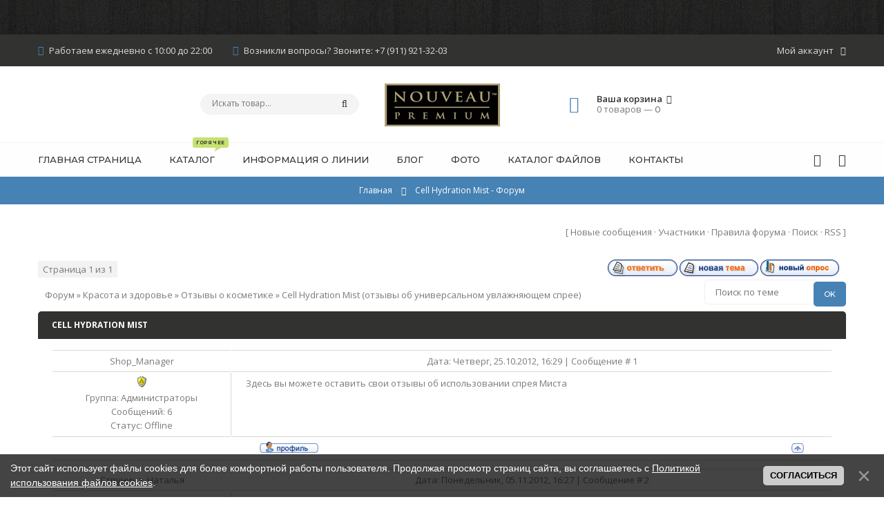

--- FILE ---
content_type: text/html; charset=UTF-8
request_url: https://nouveau-premium.ru/forum/2-15-1
body_size: 16429
content:
<!doctype html>
<html>
 <head>
 <meta charset="utf-8">
 <meta name="viewport" content="width=device-width, initial-scale=1, maximum-scale=1">

 <title>Cell Hydration Mist - Форум</title> 
 <link type="text/css" rel="stylesheet" href="/_st/my.css?time=1695467887" />
 <link rel="stylesheet" href="/css/loader.css">

 <link href="https://fonts.googleapis.com/css?family=Open+Sans:400,400i,600,600i,700,700i" rel="stylesheet">
 <link href="https://fonts.googleapis.com/css?family=Montserrat:500,600,700" rel="stylesheet">

 <link rel="stylesheet" href="/css/animate.css">
 <link rel="stylesheet" href="/css/font-awesome.min.css">
 <link rel="stylesheet" href="/css/pe-media-icons.css">
 <link rel="stylesheet" href="/css/owl.carousel.css">
 <link rel="stylesheet" href="/css/theme.css">

 <script>
 var _ucoz_uriId = 'frTread15',
 _ucoz_pageId = 'threadpage',
 _ucoz_moduleId = 'forum',
 _ucoz_date = '24.01.2026';
 </script> 
 
	<link rel="stylesheet" href="/.s/src/base.min.css?v=221108" />
	<link rel="stylesheet" href="/.s/src/layer1.min.css?v=221108" />

	<script src="/.s/src/jquery-3.6.0.min.js"></script>
	
	<script src="/.s/src/uwnd.min.js?v=221108"></script>
	<script src="//s745.ucoz.net/cgi/uutils.fcg?a=uSD&ca=2&ug=999&isp=1&r=0.884024515455575"></script>
	<link rel="stylesheet" href="/.s/src/ulightbox/ulightbox.min.css" />
	<link rel="stylesheet" href="/.s/src/social3.css" />
	<script src="/.s/src/ulightbox/ulightbox.min.js"></script>
	<script src="/.s/src/bottomInfo.min.js"></script>
	<script async defer src="https://www.google.com/recaptcha/api.js?onload=reCallback&render=explicit&hl=ru"></script>
	<script>
/* --- UCOZ-JS-DATA --- */
window.uCoz = {"ssid":"527126046310472762363","mod":"fr","language":"ru","bottomInfoData":[{"message":230038,"button":230039,"cookieKey":"cPolOk","class":"","id":"cookiePolicy"}],"module":"forum","country":"US","sign":{"230039":"Согласиться","7253":"Начать слайд-шоу","10075":"Обязательны для выбора","5255":"Помощник","210178":"Замечания","230038":"Этот сайт использует файлы cookies для более комфортной работы пользователя. Продолжая просмотр страниц сайта, вы соглашаетесь с <a href=/index/cookiepolicy target=_blank >Политикой использования файлов cookies</a>.","3125":"Закрыть","7287":"Перейти на страницу с фотографией.","3238":"Опции","5458":"Следующий","7252":"Предыдущий","7251":"Запрошенный контент не может быть загружен. Пожалуйста, попробуйте позже.","7254":"Изменить размер"},"uLightboxType":1,"site":{"host":"nouveau.at.ua","domain":"nouveau-premium.ru","id":"2nouveau"},"layerType":1};
/* --- UCOZ-JS-CODE --- */

	function Insert(qmid, user, text ) {
		user = user.replace(/\[/g, '\\[').replace(/\]/g, '\\]');
		if ( !!text ) {
			qmid = qmid.replace(/[^0-9]/g, "");
			paste("[quote="+user+";"+qmid+"]"+text+"[/quote]\n", 0);
		} else {
			_uWnd.alert('Выделите текст для цитирования', '', {w:230, h:80, tm:3000});
		}
	}

	function paste(text, flag ) {
		if ( document.selection && flag ) {
			document.addform.message.focus();
			document.addform.document.selection.createRange().text = text;
		} else {
			document.addform.message.value += text;
		}
	}

	function get_selection( ) {
		if ( window.getSelection ) {
			selection = window.getSelection().toString();
		} else if ( document.getSelection ) {
			selection = document.getSelection();
		} else {
			selection = document.selection.createRange().text;
		}
	}

	function pdel(id, n ) {
		if ( confirm('Вы подтверждаете удаление?') ) {
			(window.pDelBut = document.getElementById('dbo' + id))
				&& (pDelBut.width = pDelBut.height = 13) && (pDelBut.src = '/.s/img/ma/m/i2.gif');
			_uPostForm('', {url:'/forum/2-15-' + id + '-8-0-527126046310472762363', 't_pid': n});
		}
	}
 function uSocialLogin(t) {
			var params = {"google":{"width":700,"height":600},"yandex":{"height":515,"width":870},"ok":{"height":390,"width":710},"vkontakte":{"width":790,"height":400}};
			var ref = escape(location.protocol + '//' + ('nouveau-premium.ru' || location.hostname) + location.pathname + ((location.hash ? ( location.search ? location.search + '&' : '?' ) + 'rnd=' + Date.now() + location.hash : ( location.search || '' ))));
			window.open('/'+t+'?ref='+ref,'conwin','width='+params[t].width+',height='+params[t].height+',status=1,resizable=1,left='+parseInt((screen.availWidth/2)-(params[t].width/2))+',top='+parseInt((screen.availHeight/2)-(params[t].height/2)-20)+'screenX='+parseInt((screen.availWidth/2)-(params[t].width/2))+',screenY='+parseInt((screen.availHeight/2)-(params[t].height/2)-20));
			return false;
		}
		function TelegramAuth(user){
			user['a'] = 9; user['m'] = 'telegram';
			_uPostForm('', {type: 'POST', url: '/index/sub', data: user});
		}
function loginPopupForm(params = {}) { new _uWnd('LF', ' ', -250, -100, { closeonesc:1, resize:1 }, { url:'/index/40' + (params.urlParams ? '?'+params.urlParams : '') }) }
function reCallback() {
		$('.g-recaptcha').each(function(index, element) {
			element.setAttribute('rcid', index);
			
		if ($(element).is(':empty') && grecaptcha.render) {
			grecaptcha.render(element, {
				sitekey:element.getAttribute('data-sitekey'),
				theme:element.getAttribute('data-theme'),
				size:element.getAttribute('data-size')
			});
		}
	
		});
	}
	function reReset(reset) {
		reset && grecaptcha.reset(reset.previousElementSibling.getAttribute('rcid'));
		if (!reset) for (rel in ___grecaptcha_cfg.clients) grecaptcha.reset(rel);
	}
/* --- UCOZ-JS-END --- */
</script>

	<style>.UhideBlock{display:none; }</style>
	<script type="text/javascript">new Image().src = "//counter.yadro.ru/hit;noadsru?r"+escape(document.referrer)+(screen&&";s"+screen.width+"*"+screen.height+"*"+(screen.colorDepth||screen.pixelDepth))+";u"+escape(document.URL)+";"+Date.now();</script>
</head>
 <body id="body"> 
 <div id="loader"><div class="cssload-container"><ul class="cssload-flex-container"><li><span class="cssload-loading"></span></li></div></div></div>
 <div id="wrapper">


 <!--U1AHEADER1Z--> <!-- верхняя полоса -->
 <div id="top-line">
 <div class="cnt clr">
 <div class="top-right">
 <div class="top-account">
 Мой аккаунт <i class="fa fa-angle-down"></i>
 <ul>
 
 <li><a href="javascript:;" rel="nofollow" onclick="loginPopupForm(); return false;"><i class="fa fa-user-o"></i> Вход</a></li>
 <li><a href="/register"><i class="fa fa-user-plus"></i> Регистрация</a></li>
  
 <li><a href="/shop/wishlist"><i class="fa fa-heart-o"></i> Список желаний</a></li>
 <li><a href="/shop/compare"><i class="fa fa-files-o"></i> Список сравнения</a></li>
 <li><a href="/shop/checkout"><i class="fa fa-shopping-basket"></i> Корзина</a></li>
 </ul>
 </div>
 
 </div>
 <div class="top-left">
 <span><i class="fa fa-clock-o"></i> Работаем ежедневно с 10:00 до 22:00</span>
 <span><i class="fa fa-headphones"></i> Возникли вопросы? Звоните: +7 (911) 921-32-03</span>
 </div>
 </div>
 </div>


 <!-- шапка -->
 <header id="header">
 <div class="cnt">
 <div class="header-content">

 <!-- логотип -->
 <a href="/" class="logo"> <img src="/images/nc.gif" alt="Nouveau Premium"> </a>

 <!-- поисковая форма -->
 <form id="search-form" onsubmit="this.sfSbm.disabled=true" method="post" action="/shop/search">
 <input type="text" class="search-keyword" name="query" placeholder="Искать товар...">
 <input type="submit" class="search-submit" value="&#xf002;" name="sfSbm" title="Искать">
 </form>

 <!-- корзина -->
 <div id="shop-basket"><div class="basket-informer">
    <i class="basket-icon fa fa-shopping-basket"></i>
    <div class="bascket-info">
	<b>Ваша корзина <i class="fa fa-angle-down"></i></b><br>
	0 товаров — <span class="basket-price">0</span>
    </div>
</div>
<div class="basket-body">
    <ul>
	
    </ul>
    <div class="basket-total"><span>Итого:</span> <b>0</b></div>
    <a href="/shop/checkout" class="button medium color basket-g-checkout"><i class="fa fa-check"></i>Оформить</a>
    <a href="javascript://" rel="nofollow" onclick="return clearBasket();" class="button medium light basket-g-clear"><i class="fa fa-trash-o"></i>Очистить</a>
</div>

<style>
    #shop-basket ul { margin:0; padding:0; text-align:left; list-style:none }
    #shop-basket li { margin:0 0 5px 0; padding-left:35px }
    #shop-basket .sb-name { margin-right:18px; }
    #shop-basket .sb-cost { margin-right:18px; color: gray; }
    #shop-basket .sb-func { float:right; cursor:pointer; width:16px; height:16px; margin:0;}
    #shop-basket a.remove { background:url('/.s/img/sh/del.png') no-repeat 3px 0; }
    #shop-basket a.remove:hover { background:url('/.s/img/sh/del.png') no-repeat 3px -16px; }
    #shop-basket .empty { text-align:center; }
    #shop-basket .total {font-weight: bold;}
    #shop-basket .total, #shop-basket .disc { text-align:right; }
    #shop-basket .disc-info { font-style: italic; }
</style>

<script><!--
    var lock_buttons = 0;
    
    function clearBasket(){
	if(lock_buttons) return false; else lock_buttons = 1;
	var el = $('#shop-basket');
	if(el.length){ var g=document.createElement("div"); $(g).addClass('myWinGrid').attr("id",'shop-basket-fade').css({"left":"0","top":"0","position":"absolute","border":"#CCCCCC 1px solid","width":$(el).width()+'px',"height":$(el).height()+'px',"z-index":5}).hide().on('mousedown', function(e){e.stopPropagation();e.preventDefault();_uWnd.globalmousedown();}).html('<div class="myWinLoad" style="margin:5px;"></div>'); $(el).append(g); $(g).show(); }
	_uPostForm('',{type:'POST',url:'/shop/basket',data:{'mode':'clear'}});
	ga_event('basket_clear');
	return false;
    }
    
    function removeBasket(id){
	if(lock_buttons) return false; else lock_buttons = 1;
	$('#basket-item-'+id+' .sb-func').removeClass('remove').addClass('myWinLoadS').attr('title','');
	_uPostForm('',{type:'POST',url:'/shop/basket',data:{'mode':'del', 'id':id}});
	return false;
    }
    
    function add2Basket(id, pref){
	if(lock_buttons) return false; else lock_buttons = 1;
	var opt = [], err_msg = '', err_msgs = [], radio_options = {}, el_id = {};
	$('#b'+pref+'-'+id+'-basket').attr('disabled','disabled');
	$('#'+pref+'-'+id+'-basket').removeClass('done').removeClass('err').removeClass('add').addClass('wait').attr('title','');
	$('#'+pref+'-'+id+'-options-selectors').find('select, input').each(function(){
	    switch (this.type) {
		case 'radio':
		    el_id = this.id.split('-');
		    ((typeof (radio_options[el_id[3]]) == 'undefined') && (radio_options[el_id[3]] = { 'val': - 1, 'id': this.id }));
		    (this.checked && (radio_options[el_id[3]]['val'] = this.value));
		    break;
			case 'checkbox':
		    if (this.checked && (this.value !== '')) {
			if(this.value !== ''){
			    opt.push(this.id.split('-')[3]+'-'+this.value);
			} else {
			    err_msgs.push({'id':this.id.split('-')[3], 'msg':'<li>'+$(this).parent().parent().find('span.opt').html().replace(':', '')+'</li>'});
			}
		    }
		    break;
			default:
		    if (this.value !== '') {
			opt.push(this.id.split('-')[3]+'-'+this.value);
		    } else {
			err_msgs.push({'id':this.id.split('-')[3], 'msg':'<li>'+$(this).parent().parent().find('span.opt').html().replace(':', '')+'</li>'});
		    }
	    }
	});
	for(i in radio_options){
	    if(radio_options[i]['val'] != -1){
		opt.push(radio_options[i]['id'].split('-')[3]+'-'+radio_options[i]['val']);
	    }else{
		err_msgs.push({'id':radio_options[i]['id'].split('-')[3], 'msg':'<li>'+$('#'+radio_options[i]['id']).parent().parent().parent().find('span.opt').html().replace(':', '')+'</li>'});
	    }
	}
	
	err_msgs.sort(function(a, b){ return ((a['id'] > b['id']) ? 1 : -1); });
	for (var i=0; i<err_msgs.length; i++) { err_msg += err_msgs[i]['msg']; }
	
	if(err_msg == ''){
	    _uPostForm('',{type:'POST',url:'/shop/basket',data:{'mode':'add', 'id':id, 'pref':pref, 'opt':opt.join(':'), 'cnt':$('#q'+pref+'-'+id+'-basket').val()}});
	    ga_event('basket_add');
	}else{
	    lock_buttons = 0;
	    shop_alert('<div class="MyWinError">Опции<ul>'+err_msg+'</ul>обязательны для выбора</div>','Замечания','warning',350,100,{tm:8000,align:'left',icon:'/.s/img/icon/warning.png', 'onclose': function(){ $('#b'+pref+'-'+id+'-basket').removeAttr('disabled'); $('#'+pref+'-'+id+'-basket').removeClass('wait').addClass('add'); }});
	}
	return false;
    }
    
    function buyNow(id, pref){
	if(lock_buttons) return false; else lock_buttons = 1;
	var opt = [], err_msg = '', err_msgs = [], radio_options = {}, el_id = {};
	$('#b'+pref+'-'+id+'-buynow').attr('disabled', 'disabled');
	$('#'+pref+'-'+id+'-buynow').removeClass('done').removeClass('err').removeClass('now').addClass('wait').attr('title','');
	$('#'+pref+'-'+id+'-options-selectors').find('select, input').each(function(){
	    switch (this.type) {
		case 'radio':
		    el_id = this.id.split('-');
		    ((typeof (radio_options[el_id[3]]) == 'undefined') && (radio_options[el_id[3]] = { 'val': - 1, 'id': this.id }));
		    (this.checked && (radio_options[el_id[3]]['val'] = this.value));
		    break;
			case 'checkbox':
		    if (this.checked && (this.value !== '')) {
			if(this.value !== ''){
			    opt.push(this.id.split('-')[3]+'-'+this.value);
			} else {
			    err_msgs.push({'id':this.id.split('-')[3], 'msg':'<li>'+$(this).parent().parent().find('span.opt').html().replace(':', '')+'</li>'});
			}
		    }
		    break;
			default:
		    if (this.value !== '') {
			opt.push(this.id.split('-')[3]+'-'+this.value);
		    } else {
			err_msgs.push({'id':this.id.split('-')[3], 'msg':'<li>'+$(this).parent().parent().find('span.opt').html().replace(':', '')+'</li>'});
		    }
	    }
	});
	for(i in radio_options){
	    if(radio_options[i]['val'] != -1){
		opt.push(radio_options[i]['id'].split('-')[3]+'-'+radio_options[i]['val']);
	    }else{
		err_msgs.push({'id':radio_options[i]['id'].split('-')[3], 'msg':'<li>'+$('#'+radio_options[i]['id']).parent().parent().parent().find('span.opt').html().replace(':', '')+'</li>'});
	    }
	}
	
	err_msgs.sort(function(a, b){ return ((a['id'] > b['id']) ? 1 : -1); });
	for (var i=0; i<err_msgs.length; i++) { err_msg += err_msgs[i]['msg']; }
	
	if(err_msg == ''){
	    _uPostForm('',{type:'POST',url:'/shop/basket',data:{'mode':'add', 'id':id, 'pref':pref, 'opt':opt.join(':'), 'cnt':$('#q'+pref+'-'+id+'-basket').val(), 'now':1}});
	    ga_event('basket_buynow');
	}else{
	    lock_buttons = 0;
	    shop_alert('<div class="MyWinError">Опции<ul>'+err_msg+'</ul>обязательны для выбора</div>','Замечания','warning',350,100,{tm:8000,align:'left',icon:'/.s/img/icon/warning.png', 'onclose': function(){ $('#b'+pref+'-'+id+'-buynow').removeAttr('disabled'); $('#'+pref+'-'+id+'-buynow').removeClass('wait').addClass('add'); }});
	}
	return false;
    }
    //-->
</script></div>
 </div>
 </div>
 </header>

 <!-- меню сайта -->
 <div id="menu-section">
 <div class="cnt clr">
 <a class="menu-icon" href="javascript:void(0)"><i class="fa fa-bars"></i> Меню</a>
 <nav id="menu">
 <!-- <sblock_nmenu> -->
<!-- <bc> --><div id="uNMenuDiv1" class="uMenuV"><ul class="uMenuRoot">
<li><a  href="/" ><span>Главная страница</span></a></li>
<li><a class="menu-hint2 " href="/shop/noveau" ><span>Каталог</span></a></li>
<li><a  href="/index/infline/0-2" ><span>Информация о линии</span></a></li>
<li><a  href="/blog" ><span>Блог</span></a></li>
<li><a  href="/photo" ><span>Фото</span></a></li>
<li><a  href="/load/" ><span>Каталог файлов</span></a></li>
<li><a  href="/index/kontakty/0-3" ><span>Контакты</span></a></li></ul></div><!-- </bc> -->
<!-- </sblock_nmenu> -->
 </nav>
 <ul class="menu-shop-lists">
 <li><a href="/shop/wishlist" title="Список желаний"><i class="fa fa-heart-o"></i></a></li>
 <li><a href="/shop/compare" title="Список сравнения"><i class="fa fa-clone"></i></a></li>
 </ul>
 </div>
 </div>
 <!--/U1AHEADER1Z-->


 <!-- путь -->
 <div class="path">
 <a href="/">Главная</a>
 <i class="fa fa-angle-right"></i>
 Cell Hydration Mist - Форум
 </div>

 <section id="middle" class="cnt">

 <!-- основаня часть страницы -->
 <div class="clr">

 <div class="forumContent"><table border="0" cellpadding="0" height="30" cellspacing="0" width="100%">
<tr>
<td align="right">[
<a class="fNavLink" href="/forum/0-0-1-34" rel="nofollow"><!--<s5209>-->Новые сообщения<!--</s>--></a> &middot; 
<a class="fNavLink" href="/forum/0-0-1-35" rel="nofollow"><!--<s5216>-->Участники<!--</s>--></a> &middot; 
<a class="fNavLink" href="/forum/0-0-0-36" rel="nofollow"><!--<s5166>-->Правила форума<!--</s>--></a> &middot; 
<a class="fNavLink" href="/forum/0-0-0-6" rel="nofollow"><!--<s3163>-->Поиск<!--</s>--></a> &middot; 
<a class="fNavLink" href="/forum/2-0-0-37" rel="nofollow">RSS</a> ]</td>
</tr>
</table>

		

		<table class="ThrTopButtonsTbl" border="0" width="100%" cellspacing="0" cellpadding="0">
			<tr class="ThrTopButtonsRow1">
				<td width="50%" class="ThrTopButtonsCl11">
	<ul class="switches switchesTbl forum-pages">
		<li class="pagesInfo">Страница <span class="curPage">1</span> из <span class="numPages">1</span></li>
		 <li class="switchActive">1</li> 
	</ul></td>
				<td align="right" class="frmBtns ThrTopButtonsCl12"><div id="frmButns83"><a href="javascript:;" rel="nofollow" onclick="_uWnd.alert('Необходима авторизация для данного действия. Войдите или зарегистрируйтесь.','',{w:230,h:80,tm:3000});return false;"><img alt="" style="margin:0;padding:0;border:0;" title="Ответить" src="/.s/img/fr/bt/39/t_reply.gif" /></a> <a href="javascript:;" rel="nofollow" onclick="_uWnd.alert('Необходима авторизация для данного действия. Войдите или зарегистрируйтесь.','',{w:230,h:80,tm:3000});return false;"><img alt="" style="margin:0;padding:0;border:0;" title="Новая тема" src="/.s/img/fr/bt/39/t_new.gif" /></a> <a href="javascript:;" rel="nofollow" onclick="_uWnd.alert('Необходима авторизация для данного действия. Войдите или зарегистрируйтесь.','',{w:230,h:80,tm:3000});return false;"><img alt="" style="margin:0;padding:0;border:0;" title="Новый опрос" src="/.s/img/fr/bt/39/t_poll.gif" /></a></div></td></tr>
			
		</table>
		
	<table class="ThrForumBarTbl" border="0" width="100%" cellspacing="0" cellpadding="0">
		<tr class="ThrForumBarRow1">
			<td class="forumNamesBar ThrForumBarCl11 breadcrumbs" style="padding-top:3px;padding-bottom:5px;">
				<a class="forumBar breadcrumb-item" href="/forum/">Форум</a>  <span class="breadcrumb-sep">&raquo;</span> <a class="forumBar breadcrumb-item" href="/forum/1">Красота и здоровье</a> <span class="breadcrumb-sep">&raquo;</span> <a class="forumBar breadcrumb-item" href="/forum/2">Отзывы о косметике</a> <span class="breadcrumb-sep">&raquo;</span> <a class="forumBarA" href="/forum/2-15-1">Cell Hydration Mist</a> <span class="thDescr">(отзывы об универсальном увлажняющем спрее)</span></td><td class="ThrForumBarCl12" >
	
	<script>
	function check_search(form ) {
		if ( form.s.value.length < 3 ) {
			_uWnd.alert('Вы ввели слишком короткий поисковой запрос.', '', { w:230, h:80, tm:3000 })
			return false
		}
		return true
	}
	</script>
	<form id="thread_search_form" onsubmit="return check_search(this)" action="/forum/2-15" method="GET">
		<input class="fastNav" type="submit" value="Ok" id="thread_search_button"><input type="text" name="s" value="" placeholder="Поиск по теме" id="thread_search_field"/>
	</form>
			</td></tr>
	</table>
		
		<div class="gDivLeft">
	<div class="gDivRight">
		<table class="gTable threadpage-posts-table" border="0" width="100%" cellspacing="1" cellpadding="0">
		<tr>
			<td class="gTableTop">
				<div style="float:right" class="gTopCornerRight"></div>
				<span class="forum-title">Cell Hydration Mist</span>
				</td></tr><tr><td class="postSeparator"></td></tr><tr id="post38"><td class="postFirst">
				<table border="0" width="100%" cellspacing="1" cellpadding="2" class="postTable">
					<tr><td width="23%" class="postTdTop" align="center"><a class="postUser" href="javascript:;" rel="nofollow" onClick="emoticon('[b]Shop_Manager[/b],');return false;">Shop_Manager</a></td><td class="postTdTop">Дата: Четверг, 25.10.2012, 16:29 | Сообщение # <a rel="nofollow" name="38" class="postNumberLink" href="javascript:;" onclick="prompt('Прямая ссылка к сообщению', 'https://nouveau-premium.ru/forum/2-15-38-16-1351168167'); return false;">1</a></td></tr>
					<tr><td class="postTdInfo" valign="top">
					<div class="postRankName"></div>

					<div class="postRankIco"><img alt="" style="margin:0;padding:0;border:0;" name="groupIcon" src="http://s32.ucoz.net/img/fr/admin.gif" title="Администраторы" /></div>
					<div class="postUserGroup">Группа: Администраторы</div>
					
					<div class="numposts">Сообщений: <span class="unp">6</span></div>
					
					
					
					<div class="statusBlock">Статус: <span class="statusOffline">Offline</span></div>
					 
					</td><td class="posttdMessage" valign="top" style="word-wrap: break-word;"><span class="ucoz-forum-post" id="ucoz-forum-post-38" edit-url="">Здесь вы можете оставить свои отзывы об использовании спрея Миста</span>
					
					
					</td></tr>
					<tr><td class="postBottom" align="center">&nbsp;</td><td class="postBottom">
					<table border="0" width="100%" cellspacing="0" cellpadding="0">
					<tr><td><a href="/index/8-2"><img alt="" style="margin:0;padding:0;border:0;" src="/.s/img/fr/bt/39/p_profile.gif" title="Профиль пользователя" /></a>    </td><td style="text-align:end;padding-inline-end:15px;"></td><td width="2%" nowrap style="text-align:end;"><a class="goOnTop" href="javascript:scroll(0,0);"><img alt="" style="margin:0;padding:0;border:0;" src="/.s/img/fr/bt/39/p_up.gif" title="Вверх" /></a></td></tr>
					</table></td></tr>
				</table></td></tr><tr id="post43"><td class="postRest2">
				<table border="0" width="100%" cellspacing="1" cellpadding="2" class="postTable">
					<tr><td width="23%" class="postTdTop" align="center"><a class="postUser" href="javascript:;" rel="nofollow" onClick="emoticon('[b]Струнина_Наталья[/b],');return false;">Струнина_Наталья</a></td><td class="postTdTop">Дата: Понедельник, 05.11.2012, 16:27 | Сообщение # <a rel="nofollow" name="43" class="postNumberLink" href="javascript:;" onclick="prompt('Прямая ссылка к сообщению', 'https://nouveau-premium.ru/forum/2-15-43-16-1352118454'); return false;">2</a></td></tr>
					<tr><td class="postTdInfo" valign="top">
					<div class="postRankName"></div>

					<div class="postRankIco"></div>
					<div class="postUserGroup">Группа: Проверенные</div>
					
					<div class="numposts">Сообщений: <span class="unp">3</span></div>
					
					
					
					<div class="statusBlock">Статус: <span class="statusOffline">Offline</span></div>
					 
					</td><td class="posttdMessage" valign="top" style="word-wrap: break-word;"><span class="ucoz-forum-post" id="ucoz-forum-post-43" edit-url="">Совершенно потрясающий препарат! очень хорошо увлажняет кожу и создаёт ощущение лёгкости и хорошего настроения, а как великолепный "побочный" эффект - в моей семье Мист используется как средство скорой помощи при порезах, когда ребёнок содрал кожу, после солнечных ожогов, после порезов после бритья и тому подобное....Как используем? Брызгаем на пораненную поверхность 1 - 2 раза и через полчаса покраснение уменьшается на глазах - ЭТО ЧТО-ТО!!! Заживает всё как на собаке! Никаких "скорых помощей" из аптеки не надо - даже мой 9-летний сын пользуется этим средством при любых проблемах без моей помощи)))</span>
					
					
					</td></tr>
					<tr><td class="postBottom" align="center">&nbsp;</td><td class="postBottom">
					<table border="0" width="100%" cellspacing="0" cellpadding="0">
					<tr><td><a href="/index/8-203"><img alt="" style="margin:0;padding:0;border:0;" src="/.s/img/fr/bt/39/p_profile.gif" title="Профиль пользователя" /></a>    </td><td style="text-align:end;padding-inline-end:15px;"></td><td width="2%" nowrap style="text-align:end;"><a class="goOnTop" href="javascript:scroll(0,0);"><img alt="" style="margin:0;padding:0;border:0;" src="/.s/img/fr/bt/39/p_up.gif" title="Вверх" /></a></td></tr>
					</table></td></tr>
				</table></td></tr><tr id="post59"><td class="postRest1">
				<table border="0" width="100%" cellspacing="1" cellpadding="2" class="postTable">
					<tr><td width="23%" class="postTdTop" align="center"><a class="postUser" href="javascript:;" rel="nofollow" onClick="emoticon('[b]Алла_Шестакова[/b],');return false;">Алла_Шестакова</a></td><td class="postTdTop">Дата: Вторник, 04.12.2012, 15:05 | Сообщение # <a rel="nofollow" name="59" class="postNumberLink" href="javascript:;" onclick="prompt('Прямая ссылка к сообщению', 'https://nouveau-premium.ru/forum/2-15-59-16-1354619130'); return false;">3</a></td></tr>
					<tr><td class="postTdInfo" valign="top">
					<img alt="" title="Алла_Шестакова" class="userAvatar" border="0" src="/avatar/09/268231.jpg"><div class="postRankName"></div>

					<div class="postRankIco"></div>
					<div class="postUserGroup">Группа: Проверенные</div>
					
					<div class="numposts">Сообщений: <span class="unp">4</span></div>
					
					
					
					<div class="statusBlock">Статус: <span class="statusOffline">Offline</span></div>
					 
					</td><td class="posttdMessage" valign="top" style="word-wrap: break-word;"><span class="ucoz-forum-post" id="ucoz-forum-post-59" edit-url="">Cell Hydration Mist действительно универсален. <br /> В жаркую погоду использую как термальную воду. Он увлажняет, освежает и охлаждает кожу лица и тела. Аромат иланг-иланга и лаванды позволяет отвлечься от городской суеты. <br /> Наношу на ватный диск и протираю лицо – хорошо тонизирует уставшую кожу. <br /> А ещё спрей заметно улучшает состояние организма во время простудных заболеваний. Распыляю на лицо и вдыхаю аромат. Воспалённые глаза меньше слезятся, и нос уже «не горит». <br /> При работе за компьютером – помогает снять усталость глаз. Устраняет ощущения сухости и жжения. <br /> Перед нанесением крема, для более лёгкого его распределения и усиления косметического эффекта, распыляю на кожу. +Уменьшается расход крема.</span>
					
					
					</td></tr>
					<tr><td class="postBottom" align="center">&nbsp;</td><td class="postBottom">
					<table border="0" width="100%" cellspacing="0" cellpadding="0">
					<tr><td><a href="/index/8-228"><img alt="" style="margin:0;padding:0;border:0;" src="/.s/img/fr/bt/39/p_profile.gif" title="Профиль пользователя" /></a>    </td><td style="text-align:end;padding-inline-end:15px;"></td><td width="2%" nowrap style="text-align:end;"><a class="goOnTop" href="javascript:scroll(0,0);"><img alt="" style="margin:0;padding:0;border:0;" src="/.s/img/fr/bt/39/p_up.gif" title="Вверх" /></a></td></tr>
					</table></td></tr>
				</table></td></tr><tr id="post65"><td class="postRest2">
				<table border="0" width="100%" cellspacing="1" cellpadding="2" class="postTable">
					<tr><td width="23%" class="postTdTop" align="center"><a class="postUser" href="javascript:;" rel="nofollow" onClick="emoticon('[b]Елена_Кожемякина[/b],');return false;">Елена_Кожемякина</a></td><td class="postTdTop">Дата: Суббота, 08.12.2012, 16:54 | Сообщение # <a rel="nofollow" name="65" class="postNumberLink" href="javascript:;" onclick="prompt('Прямая ссылка к сообщению', 'https://nouveau-premium.ru/forum/2-15-65-16-1354971268'); return false;">4</a></td></tr>
					<tr><td class="postTdInfo" valign="top">
					<div class="postRankName"></div>

					<div class="postRankIco"></div>
					<div class="postUserGroup">Группа: Проверенные</div>
					
					<div class="numposts">Сообщений: <span class="unp">1</span></div>
					
					
					
					<div class="statusBlock">Статус: <span class="statusOffline">Offline</span></div>
					 
					</td><td class="posttdMessage" valign="top" style="word-wrap: break-word;"><span class="ucoz-forum-post" id="ucoz-forum-post-65" edit-url="">Пользуюсь мистом уже 3 года, поэтому имею уже некоторый опыт...Кроме множества рекомендованных способов применяю его при дурном настроении, распыляя перед лицом и на волосы и получаю эффект ароматерапии...Аромат ОЧЕНЬ нравится, а для меня как для астматика очень важно какие запахи и ароматы меня окружают. И за три года у меня не было НИ РАЗУ неприятных последствий не только от применения Миста, но и от применения ВСЕЙ косметики этой уникальной для меня косметики! Ношу Мист всегда в сумочке и использую в течение дня, распыляя прямо на макияж. Сразу получаю ощущение свежести и хорошего настроения! Побрызгал - и сразу ожил как цветочек! Того и вам желаю!!!</span>
					
					
					</td></tr>
					<tr><td class="postBottom" align="center">&nbsp;</td><td class="postBottom">
					<table border="0" width="100%" cellspacing="0" cellpadding="0">
					<tr><td><a href="/index/8-257"><img alt="" style="margin:0;padding:0;border:0;" src="/.s/img/fr/bt/39/p_profile.gif" title="Профиль пользователя" /></a>    </td><td style="text-align:end;padding-inline-end:15px;"></td><td width="2%" nowrap style="text-align:end;"><a class="goOnTop" href="javascript:scroll(0,0);"><img alt="" style="margin:0;padding:0;border:0;" src="/.s/img/fr/bt/39/p_up.gif" title="Вверх" /></a></td></tr>
					</table></td></tr>
				</table></td></tr><tr id="post66"><td class="postRest1">
				<table border="0" width="100%" cellspacing="1" cellpadding="2" class="postTable">
					<tr><td width="23%" class="postTdTop" align="center"><a class="postUser" href="javascript:;" rel="nofollow" onClick="emoticon('[b]Лариса_Петровна[/b],');return false;">Лариса_Петровна</a></td><td class="postTdTop">Дата: Суббота, 08.12.2012, 19:04 | Сообщение # <a rel="nofollow" name="66" class="postNumberLink" href="javascript:;" onclick="prompt('Прямая ссылка к сообщению', 'https://nouveau-premium.ru/forum/2-15-66-16-1354979046'); return false;">5</a></td></tr>
					<tr><td class="postTdInfo" valign="top">
					<div class="postRankName"></div>

					<div class="postRankIco"></div>
					<div class="postUserGroup">Группа: Проверенные</div>
					
					<div class="numposts">Сообщений: <span class="unp">5</span></div>
					
					
					
					<div class="statusBlock">Статус: <span class="statusOffline">Offline</span></div>
					 
					</td><td class="posttdMessage" valign="top" style="word-wrap: break-word;"><span class="ucoz-forum-post" id="ucoz-forum-post-66" edit-url="">А ВОЛОСЫ РАСТУТ! <br /> С юности у меня была проблема с расчёсыванием волос. Волосы длинные и мягкие, очень путаются при расчёсывании. На этот процесс уходило больше времени, чем на мытьё. <br /> Бывало, пока расчешешь косы – в руках остаётся целый пучок «выдранных» волос… <br /> Но они всё равно росли всю жизнь. Только сейчас я нашла способ их не мучить. <br /> После мытья я сбрызгиваю волосы тоником NOUVEAU PREMIUM- Cell Hydration Mist, (№ 7016) - и они сами как-то распутываются чудесным образом. Расчёсываются быстро и безболезненно, мало выпавших. <br /> И, по-моему, они быстрее стали расти. <br /> ЗДОРОВЬЯ, Друзья! КРАСОТЫ! ЛЮБВИ! МНОГОЛЕТИЯ! <br /> Семейный врач 1 Академии Здоровья – Лариса Петровна Владимирова</span>
					
					
					</td></tr>
					<tr><td class="postBottom" align="center">&nbsp;</td><td class="postBottom">
					<table border="0" width="100%" cellspacing="0" cellpadding="0">
					<tr><td><a href="/index/8-195"><img alt="" style="margin:0;padding:0;border:0;" src="/.s/img/fr/bt/39/p_profile.gif" title="Профиль пользователя" /></a>   <img alt="" style="cursor:pointer;margin:0;padding:0;border:0;" src="/.s/img/fr/bt/39/p_www.gif" title="Домашняя страница" onclick="window.open('http://пр.Испытателей,15-1-25')" /> </td><td style="text-align:end;padding-inline-end:15px;"></td><td width="2%" nowrap style="text-align:end;"><a class="goOnTop" href="javascript:scroll(0,0);"><img alt="" style="margin:0;padding:0;border:0;" src="/.s/img/fr/bt/39/p_up.gif" title="Вверх" /></a></td></tr>
					</table></td></tr>
				</table></td></tr><tr id="post76"><td class="postRest2">
				<table border="0" width="100%" cellspacing="1" cellpadding="2" class="postTable">
					<tr><td width="23%" class="postTdTop" align="center"><a class="postUser" href="javascript:;" rel="nofollow" onClick="emoticon('[b]Журавлёва_Наталия[/b],');return false;">Журавлёва_Наталия</a></td><td class="postTdTop">Дата: Четверг, 13.12.2012, 11:46 | Сообщение # <a rel="nofollow" name="76" class="postNumberLink" href="javascript:;" onclick="prompt('Прямая ссылка к сообщению', 'https://nouveau-premium.ru/forum/2-15-76-16-1355384809'); return false;">6</a></td></tr>
					<tr><td class="postTdInfo" valign="top">
					<div class="postRankName"></div>

					<div class="postRankIco"></div>
					<div class="postUserGroup">Группа: Проверенные</div>
					
					<div class="numposts">Сообщений: <span class="unp">2</span></div>
					
					
					
					<div class="statusBlock">Статус: <span class="statusOffline">Offline</span></div>
					 
					</td><td class="posttdMessage" valign="top" style="word-wrap: break-word;"><span class="ucoz-forum-post" id="ucoz-forum-post-76" edit-url="">Говорят: Век живи - век учись! И это правда! Именно к такому мнению пришла совсем недавно, когда пришлось использовать Cell Hydration Mist не совсем по - назначению! :)Сноха во время непогоды возвращалась домой, и лицо сильно пострадало, льдинки снега буквально посекли кожу лица. А так как кожа лица у неё очень нежная, то лицо сразу стало красным, отёчным. На нём отчётливо были видны микро порезы! я сразу же вспомнила про наш Mist и посоветовала ей немедленно Мистом снять макияж и обильно побрызгать лицо Мистом!Уже через 15-20 минут, краснота прошла,ещё раз побрызгали Mist на лицо, а через час устранилась и отёчность. Утром от проблемы не осталось и следа! Вот такой он Чудо - Mist!</span>
					
					
					</td></tr>
					<tr><td class="postBottom" align="center">&nbsp;</td><td class="postBottom">
					<table border="0" width="100%" cellspacing="0" cellpadding="0">
					<tr><td><a href="/index/8-268"><img alt="" style="margin:0;padding:0;border:0;" src="/.s/img/fr/bt/39/p_profile.gif" title="Профиль пользователя" /></a>    </td><td style="text-align:end;padding-inline-end:15px;"></td><td width="2%" nowrap style="text-align:end;"><a class="goOnTop" href="javascript:scroll(0,0);"><img alt="" style="margin:0;padding:0;border:0;" src="/.s/img/fr/bt/39/p_up.gif" title="Вверх" /></a></td></tr>
					</table></td></tr>
				</table></td></tr><tr id="post79"><td class="postRest1">
				<table border="0" width="100%" cellspacing="1" cellpadding="2" class="postTable">
					<tr><td width="23%" class="postTdTop" align="center"><a class="postUser" href="javascript:;" rel="nofollow" onClick="emoticon('[b]Галина_Храпова[/b],');return false;">Галина_Храпова</a></td><td class="postTdTop">Дата: Суббота, 15.12.2012, 22:32 | Сообщение # <a rel="nofollow" name="79" class="postNumberLink" href="javascript:;" onclick="prompt('Прямая ссылка к сообщению', 'https://nouveau-premium.ru/forum/2-15-79-16-1355596335'); return false;">7</a></td></tr>
					<tr><td class="postTdInfo" valign="top">
					<div class="postRankName"></div>

					<div class="postRankIco"></div>
					<div class="postUserGroup">Группа: Проверенные</div>
					
					<div class="numposts">Сообщений: <span class="unp">3</span></div>
					
					
					
					<div class="statusBlock">Статус: <span class="statusOffline">Offline</span></div>
					 
					</td><td class="posttdMessage" valign="top" style="word-wrap: break-word;"><span class="ucoz-forum-post" id="ucoz-forum-post-79" edit-url="">Здравствуйте! Я хочу поделиться результатами использования препарата Mist компании Santegra. Я часто хожу работать на выставки после основной работы, а она у меня физическая и начинается в шесть часов утра. Естественно, что на выставку я иду уже изрядно уставшая и с нулевым настроением. А чтобы привести себя в хорошую рабочую форму я использую этот за-мечательный препарат. Я обильно сбрызгиваю кожу лица Mistom. Результат долго ждать не приходится. Кожа лица оживает, настроение поднимается, и я чувствую, что готова к новому витку работы. Кроме того, я часто слышу от посетителей выставок, что у меня хорошая свежая кожа лица. Вот такой замечательный у меня помощник. Попробуйте и убедитесь в этом сами. С уважением - Галина Храпова.</span>
					
					
					</td></tr>
					<tr><td class="postBottom" align="center">&nbsp;</td><td class="postBottom">
					<table border="0" width="100%" cellspacing="0" cellpadding="0">
					<tr><td><a href="/index/8-275"><img alt="" style="margin:0;padding:0;border:0;" src="/.s/img/fr/bt/39/p_profile.gif" title="Профиль пользователя" /></a>    </td><td style="text-align:end;padding-inline-end:15px;"></td><td width="2%" nowrap style="text-align:end;"><a class="goOnTop" href="javascript:scroll(0,0);"><img alt="" style="margin:0;padding:0;border:0;" src="/.s/img/fr/bt/39/p_up.gif" title="Вверх" /></a></td></tr>
					</table></td></tr>
				</table></td></tr><tr id="post82"><td class="postRest2">
				<table border="0" width="100%" cellspacing="1" cellpadding="2" class="postTable">
					<tr><td width="23%" class="postTdTop" align="center"><a class="postUser" href="javascript:;" rel="nofollow" onClick="emoticon('[b]elena[/b],');return false;">elena</a></td><td class="postTdTop">Дата: Воскресенье, 16.12.2012, 00:32 | Сообщение # <a rel="nofollow" name="82" class="postNumberLink" href="javascript:;" onclick="prompt('Прямая ссылка к сообщению', 'https://nouveau-premium.ru/forum/2-15-82-16-1355603566'); return false;">8</a></td></tr>
					<tr><td class="postTdInfo" valign="top">
					<div class="postRankName"></div>

					<div class="postRankIco"></div>
					<div class="postUserGroup">Группа: Проверенные</div>
					
					<div class="numposts">Сообщений: <span class="unp">5</span></div>
					
					
					
					<div class="statusBlock">Статус: <span class="statusOffline">Offline</span></div>
					 
					</td><td class="posttdMessage" valign="top" style="word-wrap: break-word;"><span class="ucoz-forum-post" id="ucoz-forum-post-82" edit-url="">Доброго времени всем нам! <br /> Первый Cell Hydration Mist мне повезло выиграть в лотерею на мастер-классе NOUVEAU PREMIUM. <br /> Для меня он стал средством №1 на работе по поддержанию красоты и свежести моей кожи. Представьте : помещение закрытое , бывает жарко , бывает холодно, но почти всегда сухой воздух! Мой заветный флакон стоит на моем рабочем столе рядом с компьютером: Я люблю так часто распылять термальную водичку от NOUVEAU PREMIUM. на лицо и волосы, как мне этого хочеться! Пусть у Вас в вашей косметичке будет такой же заветный флакончик! <br /> С уважением Елена</span>
					
					
					</td></tr>
					<tr><td class="postBottom" align="center">&nbsp;</td><td class="postBottom">
					<table border="0" width="100%" cellspacing="0" cellpadding="0">
					<tr><td><a href="/index/8-245"><img alt="" style="margin:0;padding:0;border:0;" src="/.s/img/fr/bt/39/p_profile.gif" title="Профиль пользователя" /></a>    </td><td style="text-align:end;padding-inline-end:15px;"></td><td width="2%" nowrap style="text-align:end;"><a class="goOnTop" href="javascript:scroll(0,0);"><img alt="" style="margin:0;padding:0;border:0;" src="/.s/img/fr/bt/39/p_up.gif" title="Вверх" /></a></td></tr>
					</table></td></tr>
				</table></td></tr><tr id="post100"><td class="postRest1">
				<table border="0" width="100%" cellspacing="1" cellpadding="2" class="postTable">
					<tr><td width="23%" class="postTdTop" align="center"><a class="postUser" href="javascript:;" rel="nofollow" onClick="emoticon('[b]Величкина_Людмила[/b],');return false;">Величкина_Людмила</a></td><td class="postTdTop">Дата: Вторник, 18.12.2012, 22:25 | Сообщение # <a rel="nofollow" name="100" class="postNumberLink" href="javascript:;" onclick="prompt('Прямая ссылка к сообщению', 'https://nouveau-premium.ru/forum/2-15-100-16-1355855125'); return false;">9</a></td></tr>
					<tr><td class="postTdInfo" valign="top">
					<div class="postRankName"></div>

					<div class="postRankIco"></div>
					<div class="postUserGroup">Группа: Проверенные</div>
					
					<div class="numposts">Сообщений: <span class="unp">3</span></div>
					
					
					
					<div class="statusBlock">Статус: <span class="statusOffline">Offline</span></div>
					 
					</td><td class="posttdMessage" valign="top" style="word-wrap: break-word;"><span class="ucoz-forum-post" id="ucoz-forum-post-100" edit-url="">Раньше, когда ездила на море, после загара спасалась от образования новых морщин, протирая кожу лица льдом из холодильника, а теперь поливаюсь Мистом и после загара не только не появляются новые морщины, но и моментально проходит чувство стягивания и сухости. Не зря про Мист говорят - живительная влага! <br /> Поэтому и в зимнее время несколько раз в день (3-4, а то и больше) поливаю лицо Мистом, чтобы не сушил кожу воздух от батарей. <br /> И хоть лет мне немало - девушка я довольно-таки зрелая, плюс на море езжу несколько раз в год, всё равно нет таких морщин, какие могли уже быть...Очень я довольна!</span>
					
					
					<br><br><div class="edited">Сообщение отредактировал <span class="editedBy">Galina</span> - <span class="editedTime">Среда, 19.12.2012, 12:35</span></div></td></tr>
					<tr><td class="postBottom" align="center">&nbsp;</td><td class="postBottom">
					<table border="0" width="100%" cellspacing="0" cellpadding="0">
					<tr><td><a href="/index/8-260"><img alt="" style="margin:0;padding:0;border:0;" src="/.s/img/fr/bt/39/p_profile.gif" title="Профиль пользователя" /></a>    </td><td style="text-align:end;padding-inline-end:15px;"></td><td width="2%" nowrap style="text-align:end;"><a class="goOnTop" href="javascript:scroll(0,0);"><img alt="" style="margin:0;padding:0;border:0;" src="/.s/img/fr/bt/39/p_up.gif" title="Вверх" /></a></td></tr>
					</table></td></tr>
				</table></td></tr><tr id="post105"><td class="postRest2">
				<table border="0" width="100%" cellspacing="1" cellpadding="2" class="postTable">
					<tr><td width="23%" class="postTdTop" align="center"><a class="postUser" href="javascript:;" rel="nofollow" onClick="emoticon('[b]MarinaSerdali[/b],');return false;">MarinaSerdali</a></td><td class="postTdTop">Дата: Среда, 19.12.2012, 10:55 | Сообщение # <a rel="nofollow" name="105" class="postNumberLink" href="javascript:;" onclick="prompt('Прямая ссылка к сообщению', 'https://nouveau-premium.ru/forum/2-15-105-16-1355900104'); return false;">10</a></td></tr>
					<tr><td class="postTdInfo" valign="top">
					<div class="postRankName"></div>

					<div class="postRankIco"></div>
					<div class="postUserGroup">Группа: Проверенные</div>
					
					<div class="numposts">Сообщений: <span class="unp">1</span></div>
					
					
					
					<div class="statusBlock">Статус: <span class="statusOffline">Offline</span></div>
					 
					</td><td class="posttdMessage" valign="top" style="word-wrap: break-word;"><span class="ucoz-forum-post" id="ucoz-forum-post-105" edit-url="">Добрый день! Прежде чем выбрать для себя новую линию очищающей , ухаживающей и также омолаживающей косметики среди множества присутствующих на рынке различных как известных так и малоизвестных марок, я хорошо всё обдумываю, и приоритетом для меня служит её безопасность, гипоаллергенность и обязательно действие на клеточном уровне. Так вот я её нашла , это линия клеточной космецевтики Nouveau Premium компании Santegra! <br /> В особенности мне нравится один из супер препаратов Cell Hydration Mist. Он мне помогает каждый день, и не только мне: я пользуюсь Мистом вместе с тремя дочерьми, настолько он безопасен!!! <br /> Не всегда ранее получалось в течение дня освежить и зарядить кожу лица, но когда я приобрела Cell Hydration Mist - он стал моим спасением. <br /> Марина Сердали, Казахстан, г. Атырау</span>
					
					
					</td></tr>
					<tr><td class="postBottom" align="center">&nbsp;</td><td class="postBottom">
					<table border="0" width="100%" cellspacing="0" cellpadding="0">
					<tr><td><a href="/index/8-285"><img alt="" style="margin:0;padding:0;border:0;" src="/.s/img/fr/bt/39/p_profile.gif" title="Профиль пользователя" /></a>    </td><td style="text-align:end;padding-inline-end:15px;"></td><td width="2%" nowrap style="text-align:end;"><a class="goOnTop" href="javascript:scroll(0,0);"><img alt="" style="margin:0;padding:0;border:0;" src="/.s/img/fr/bt/39/p_up.gif" title="Вверх" /></a></td></tr>
					</table></td></tr>
				</table></td></tr><tr id="post107"><td class="postRest1">
				<table border="0" width="100%" cellspacing="1" cellpadding="2" class="postTable">
					<tr><td width="23%" class="postTdTop" align="center"><a class="postUser" href="javascript:;" rel="nofollow" onClick="emoticon('[b]MKovina[/b],');return false;">MKovina</a></td><td class="postTdTop">Дата: Среда, 19.12.2012, 11:48 | Сообщение # <a rel="nofollow" name="107" class="postNumberLink" href="javascript:;" onclick="prompt('Прямая ссылка к сообщению', 'https://nouveau-premium.ru/forum/2-15-107-16-1355903298'); return false;">11</a></td></tr>
					<tr><td class="postTdInfo" valign="top">
					<div class="postRankName"></div>

					<div class="postRankIco"></div>
					<div class="postUserGroup">Группа: Проверенные</div>
					
					<div class="numposts">Сообщений: <span class="unp">3</span></div>
					
					
					
					<div class="statusBlock">Статус: <span class="statusOffline">Offline</span></div>
					 
					</td><td class="posttdMessage" valign="top" style="word-wrap: break-word;"><span class="ucoz-forum-post" id="ucoz-forum-post-107" edit-url="">Я очень люблю этот увлажняющий спрей! Всегда использую его когда моя кожа просит увлажниться. Я использую его на всей коже, особенно руки и лицо. Эффект нравится очень. Кожа становится увлажненной и я чувствую себя очень комфортно. Нравится также что его можно использовать в течении дня и даже на косметику. Я очень довольна своим выбором! <img src="http://s32.ucoz.net/sm/2/smile.gif" border="0" align="absmiddle" alt="smile" /></span>
					
					
					</td></tr>
					<tr><td class="postBottom" align="center">&nbsp;</td><td class="postBottom">
					<table border="0" width="100%" cellspacing="0" cellpadding="0">
					<tr><td><a href="/index/8-241"><img alt="" style="margin:0;padding:0;border:0;" src="/.s/img/fr/bt/39/p_profile.gif" title="Профиль пользователя" /></a>    </td><td style="text-align:end;padding-inline-end:15px;"></td><td width="2%" nowrap style="text-align:end;"><a class="goOnTop" href="javascript:scroll(0,0);"><img alt="" style="margin:0;padding:0;border:0;" src="/.s/img/fr/bt/39/p_up.gif" title="Вверх" /></a></td></tr>
					</table></td></tr>
				</table></td></tr><tr id="post118"><td class="postRest2">
				<table border="0" width="100%" cellspacing="1" cellpadding="2" class="postTable">
					<tr><td width="23%" class="postTdTop" align="center"><a class="postUser" href="javascript:;" rel="nofollow" onClick="emoticon('[b]Александр_Банников[/b],');return false;">Александр_Банников</a></td><td class="postTdTop">Дата: Среда, 19.12.2012, 22:48 | Сообщение # <a rel="nofollow" name="118" class="postNumberLink" href="javascript:;" onclick="prompt('Прямая ссылка к сообщению', 'https://nouveau-premium.ru/forum/2-15-118-16-1355942919'); return false;">12</a></td></tr>
					<tr><td class="postTdInfo" valign="top">
					<img alt="" title="Александр_Банников" class="userAvatar" border="0" src="/avatar/45/832673.jpg"><div class="postRankName"></div>

					<div class="postRankIco"></div>
					<div class="postUserGroup">Группа: Проверенные</div>
					
					<div class="numposts">Сообщений: <span class="unp">6</span></div>
					
					
					
					<div class="statusBlock">Статус: <span class="statusOffline">Offline</span></div>
					 
					</td><td class="posttdMessage" valign="top" style="word-wrap: break-word;"><span class="ucoz-forum-post" id="ucoz-forum-post-118" edit-url="">Мист всегда при мне, где бы я ни был, дома, на работе, в поездке или гостях. Замечательно освежает кожу, тонизирует и подпитывает. В нем сочетается живительная влага с освежающими ароматами иланг-иланга и лаванды. <br /> Много работаете за компьютером или с бумагами?.. сделайте паузу - освежите лицо Cell Hydration Mist!! <br /> Мист также помогает избавиться от воспалений на коже. <br /> После очистки лица использую в качестве тоника мист.</span>
					
					
					</td></tr>
					<tr><td class="postBottom" align="center">&nbsp;</td><td class="postBottom">
					<table border="0" width="100%" cellspacing="0" cellpadding="0">
					<tr><td><a href="/index/8-227"><img alt="" style="margin:0;padding:0;border:0;" src="/.s/img/fr/bt/39/p_profile.gif" title="Профиль пользователя" /></a>    </td><td style="text-align:end;padding-inline-end:15px;"></td><td width="2%" nowrap style="text-align:end;"><a class="goOnTop" href="javascript:scroll(0,0);"><img alt="" style="margin:0;padding:0;border:0;" src="/.s/img/fr/bt/39/p_up.gif" title="Вверх" /></a></td></tr>
					</table></td></tr>
				</table></td></tr><tr id="post121"><td class="postRest1">
				<table border="0" width="100%" cellspacing="1" cellpadding="2" class="postTable">
					<tr><td width="23%" class="postTdTop" align="center"><a class="postUser" href="javascript:;" rel="nofollow" onClick="emoticon('[b]Olga_Safronova[/b],');return false;">Olga_Safronova</a></td><td class="postTdTop">Дата: Среда, 19.12.2012, 23:18 | Сообщение # <a rel="nofollow" name="121" class="postNumberLink" href="javascript:;" onclick="prompt('Прямая ссылка к сообщению', 'https://nouveau-premium.ru/forum/2-15-121-16-1355944715'); return false;">13</a></td></tr>
					<tr><td class="postTdInfo" valign="top">
					<div class="postRankName"></div>

					<div class="postRankIco"></div>
					<div class="postUserGroup">Группа: Проверенные</div>
					
					<div class="numposts">Сообщений: <span class="unp">2</span></div>
					
					
					
					<div class="statusBlock">Статус: <span class="statusOffline">Offline</span></div>
					 
					</td><td class="posttdMessage" valign="top" style="word-wrap: break-word;"><span class="ucoz-forum-post" id="ucoz-forum-post-121" edit-url="">Отдельно хочу сказать про Cell Hydration Mist. <br /> Это прекрасный увлажнитель для лица на весь день. <br /> С утра при появлении морщинок вокруг глаз, достаточно увлажнить лицо Cell Hydration Mist. Тонкая кожа вокруг глаз моментально впитывает "живительную" влагу, морщинки разглаживаются. Поэтому утро начинаю с "миста". <br /> С уважением, Ольга Сафронова, г. Москва</span>
					
					
					</td></tr>
					<tr><td class="postBottom" align="center">&nbsp;</td><td class="postBottom">
					<table border="0" width="100%" cellspacing="0" cellpadding="0">
					<tr><td><a href="/index/8-281"><img alt="" style="margin:0;padding:0;border:0;" src="/.s/img/fr/bt/39/p_profile.gif" title="Профиль пользователя" /></a>    </td><td style="text-align:end;padding-inline-end:15px;"></td><td width="2%" nowrap style="text-align:end;"><a class="goOnTop" href="javascript:scroll(0,0);"><img alt="" style="margin:0;padding:0;border:0;" src="/.s/img/fr/bt/39/p_up.gif" title="Вверх" /></a></td></tr>
					</table></td></tr>
				</table></td></tr><tr id="post126"><td class="postRest2">
				<table border="0" width="100%" cellspacing="1" cellpadding="2" class="postTable">
					<tr><td width="23%" class="postTdTop" align="center"><a class="postUser" href="javascript:;" rel="nofollow" onClick="emoticon('[b]AnnaN66[/b],');return false;">AnnaN66</a></td><td class="postTdTop">Дата: Среда, 19.12.2012, 23:59 | Сообщение # <a rel="nofollow" name="126" class="postNumberLink" href="javascript:;" onclick="prompt('Прямая ссылка к сообщению', 'https://nouveau-premium.ru/forum/2-15-126-16-1355947142'); return false;">14</a></td></tr>
					<tr><td class="postTdInfo" valign="top">
					<div class="postRankName"></div>

					<div class="postRankIco"></div>
					<div class="postUserGroup">Группа: Проверенные</div>
					
					<div class="numposts">Сообщений: <span class="unp">2</span></div>
					
					
					
					<div class="statusBlock">Статус: <span class="statusOffline">Offline</span></div>
					 
					</td><td class="posttdMessage" valign="top" style="word-wrap: break-word;"><span class="ucoz-forum-post" id="ucoz-forum-post-126" edit-url="">Mist - это просто чудо - выручалочка во всех случаях жизни. Он утром помогает проснуться, днем отлично выглядеть, а вечером освежиться! Он всегда и везде со мной! С уважением,Анна Новосельцева</span>
					
					
					</td></tr>
					<tr><td class="postBottom" align="center">&nbsp;</td><td class="postBottom">
					<table border="0" width="100%" cellspacing="0" cellpadding="0">
					<tr><td><a href="/index/8-291"><img alt="" style="margin:0;padding:0;border:0;" src="/.s/img/fr/bt/39/p_profile.gif" title="Профиль пользователя" /></a>    </td><td style="text-align:end;padding-inline-end:15px;"></td><td width="2%" nowrap style="text-align:end;"><a class="goOnTop" href="javascript:scroll(0,0);"><img alt="" style="margin:0;padding:0;border:0;" src="/.s/img/fr/bt/39/p_up.gif" title="Вверх" /></a></td></tr>
					</table></td></tr>
				</table></td></tr><tr id="post127"><td class="postRest1">
				<table border="0" width="100%" cellspacing="1" cellpadding="2" class="postTable">
					<tr><td width="23%" class="postTdTop" align="center"><a class="postUser" href="javascript:;" rel="nofollow" onClick="emoticon('[b]Galina[/b],');return false;">Galina</a></td><td class="postTdTop">Дата: Четверг, 20.12.2012, 00:01 | Сообщение # <a rel="nofollow" name="127" class="postNumberLink" href="javascript:;" onclick="prompt('Прямая ссылка к сообщению', 'https://nouveau-premium.ru/forum/2-15-127-16-1355947286'); return false;">15</a></td></tr>
					<tr><td class="postTdInfo" valign="top">
					<div class="postRankName"></div>

					<div class="postRankIco"><img alt="" style="margin:0;padding:0;border:0;" name="groupIcon" src="http://s32.ucoz.net/img/fr/admin.gif" title="Администраторы" /></div>
					<div class="postUserGroup">Группа: Администраторы</div>
					
					<div class="numposts">Сообщений: <span class="unp">8</span></div>
					
					
					
					<div class="statusBlock">Статус: <span class="statusOffline">Offline</span></div>
					 
					</td><td class="posttdMessage" valign="top" style="word-wrap: break-word;"><span class="ucoz-forum-post" id="ucoz-forum-post-127" edit-url=""><b>AnnaN66</b>, Супер отзыв, Анечка! И по смыслу, и по времени)))</span>
					
					
					</td></tr>
					<tr><td class="postBottom" align="center">&nbsp;</td><td class="postBottom">
					<table border="0" width="100%" cellspacing="0" cellpadding="0">
					<tr><td><a href="/index/8-4"><img alt="" style="margin:0;padding:0;border:0;" src="/.s/img/fr/bt/39/p_profile.gif" title="Профиль пользователя" /></a>  <a href="javascript:;" rel="nofollow" onclick="window.top.location.href='mai'+'lto:'+'kos'+'meka_'+'enrich@mail.ru';return false;"><img alt="" style="margin:0;padding:0;border:0;" src="/.s/img/fr/bt/39/p_email.gif" title="E-mail адрес" /></a>  </td><td style="text-align:end;padding-inline-end:15px;"></td><td width="2%" nowrap style="text-align:end;"><a class="goOnTop" href="javascript:scroll(0,0);"><img alt="" style="margin:0;padding:0;border:0;" src="/.s/img/fr/bt/39/p_up.gif" title="Вверх" /></a></td></tr>
					</table></td></tr>
				</table></td></tr></table></div></div><div class="gDivBottomLeft"></div><div class="gDivBottomCenter"></div><div class="gDivBottomRight"></div>
		<table class="ThrBotTbl" border="0" width="100%" cellspacing="0" cellpadding="0">
			<tr class="ThrBotRow1"><td colspan="2" class="bottomPathBar ThrBotCl11" style="padding-top:2px;">
	<table class="ThrForumBarTbl" border="0" width="100%" cellspacing="0" cellpadding="0">
		<tr class="ThrForumBarRow1">
			<td class="forumNamesBar ThrForumBarCl11 breadcrumbs" style="padding-top:3px;padding-bottom:5px;">
				<a class="forumBar breadcrumb-item" href="/forum/">Форум</a>  <span class="breadcrumb-sep">&raquo;</span> <a class="forumBar breadcrumb-item" href="/forum/1">Красота и здоровье</a> <span class="breadcrumb-sep">&raquo;</span> <a class="forumBar breadcrumb-item" href="/forum/2">Отзывы о косметике</a> <span class="breadcrumb-sep">&raquo;</span> <a class="forumBarA" href="/forum/2-15-1">Cell Hydration Mist</a> <span class="thDescr">(отзывы об универсальном увлажняющем спрее)</span></td><td class="ThrForumBarCl12" >
	
	<script>
	function check_search(form ) {
		if ( form.s.value.length < 3 ) {
			_uWnd.alert('Вы ввели слишком короткий поисковой запрос.', '', { w:230, h:80, tm:3000 })
			return false
		}
		return true
	}
	</script>
	<form id="thread_search_form" onsubmit="return check_search(this)" action="/forum/2-15" method="GET">
		<input class="fastNav" type="submit" value="Ok" id="thread_search_button"><input type="text" name="s" value="" placeholder="Поиск по теме" id="thread_search_field"/>
	</form>
			</td></tr>
	</table></td></tr>
			<tr class="ThrBotRow2"><td class="ThrBotCl21" width="50%">
	<ul class="switches switchesTbl forum-pages">
		<li class="pagesInfo">Страница <span class="curPage">1</span> из <span class="numPages">1</span></li>
		 <li class="switchActive">1</li> 
	</ul></td><td class="ThrBotCl22" align="right" nowrap="nowrap"><form name="navigation" style="margin:0px"><table class="navigationTbl" border="0" cellspacing="0" cellpadding="0"><tr class="navigationRow1"><td class="fFastNavTd navigationCl11" >
		<select class="fastNav" name="fastnav"><option class="fastNavMain" value="0">Главная страница форума</option><option class="fastNavCat"   value="1">Красота и здоровье</option><option class="fastNavForumA" value="2" selected>&nbsp;&nbsp;&nbsp;&nbsp; Отзывы о косметике</option><option class="fastNavCat"   value="3">Грамотный уход за кожей</option><option class="fastNavForum" value="4">&nbsp;&nbsp;&nbsp;&nbsp; Домашний уход</option><option class="fastNavForum" value="5">&nbsp;&nbsp;&nbsp;&nbsp; Салонный уход</option><option class="fastNavForum" value="6">&nbsp;&nbsp;&nbsp;&nbsp; Обучение уходу</option><option class="fastNavForum" value="7">&nbsp;&nbsp;&nbsp;&nbsp; О семинарах</option><option class="fastNavForum" value="8">&nbsp;&nbsp;&nbsp;&nbsp; Вопросы к косметологу</option></select>
		<input class="fastNav" type="button" value="Ok" onclick="top.location.href='/forum/'+(document.navigation.fastnav.value!='0'?document.navigation.fastnav.value:'');" />
		</td></tr></table></form></td></tr>
			<tr class="ThrBotRow3"><td class="ThrBotCl31"><div class="fFastLogin" style="padding-top:5px;padding-bottom:5px;"><input class="fastLogBt" type="button" value="Быстрый вход" onclick="loginPopupForm();" /></div></td><td class="ThrBotCl32" align="right" nowrap="nowrap"><form method="post" action="/forum/" style="margin:0px"><table class="FastSearchTbl" border="0" cellspacing="0" cellpadding="0"><tr class="FastSearchRow1"><td class="fFastSearchTd FastSearchCl11" >Поиск: <input class="fastSearch" type="text" style="width:150px" name="kw" placeholder="keyword" size="20" maxlength="60" /><input class="fastSearch" type="submit" value="Ok" /></td></tr></table><input type="hidden" name="a" value="6" /></form></td></tr>
		</table>
		</div><br />

 </div>

 </section>


 <!-- футер -->
 <footer id="footer" data-animated="fadeInUp">

 <!--U1BFOOTER1Z--><div class="footer-top">
 <div class="cnt clr">
 <div class="col2">
 <div class="f-logo"><img src="/images/nc.gif" alt="Nouveau Premium"></div>
 <div class="f-phone">
 <span class="pe-mi-message f-phone-icon"></span>
 <div class="f-phone-text">
 Возникли вопросы? Звоните!
 <span class="f-phone-numbers">+7 (911) 921-32-03</span>
 </div>
 </div>
 <div class="f-address">
 <b>мы находимся по адресу:</b><br>
 196084, Санкт-Петербург, Смоленская улица, 1
 </div>
 <div class="f-soc">
 <a class="soc" href="Skype:(nouveau999)?(call)"><i class="fa fa-skype"></i></a>
 <a class="soc" href="https://vk.com/nouveau"><i class="fa fa-vk"></i></a>
 </div>
 </div>
 <div class="col2 clr">
 <div class="f-block">
 <div class="f-block-title">Информация</div>
 <div class="f-block-content">
 <ul>
 <li><a href="/index/0-2">О линии</a></li>
 <li><a href="/index/0-46">Консультация специалиста</a></li>
 <li><a href="https://vk.com/vesnapiter">Салон Весна Питер</a></li>
 <li><a href="https://santegra.com">Партнер Santegra </a></li>
 <li><a href="/index/0-3">Контакты и адреса</a></li>
 </ul>
 </div>
 </div>
 <div class="f-block">
 <div class="f-block-title">Пользователю</div>
 <div class="f-block-content">
 <ul>
 
<li><a href="javascript:;" rel="nofollow" onclick="loginPopupForm(); return false;">Вход</a></li>
 <li><a href="/register">Регистрация</a></li>
 
 <!--<li><a href="#">Бонусы и скидки</a></li>
 <li><a href="#">Партнерская программа</a></li>
 <li><a href="#">Бесплатно</a></li>-->
 </ul>
 </div>
 </div>
 </div>
 </div>
 </div>
 <div class="footer-bottom">
 <div class="cnt clr">
 <div class="f-copy">
 <!-- <copy> --> Copyright Nouevau Premium &copy; 2010-2026<!-- </copy> -->. <!-- Yandex.Metrika counter --><script src="//mc.yandex.ru/metrika/watch.js" type="text/javascript"></script><script type="text/javascript">try { var yaCounter18711103 = new Ya.Metrika({id:18711103});} catch(e) { }</script><noscript><div><img src="//mc.yandex.ru/watch/18711103" style="position:absolute; left:-9999px;" alt="" /></div></noscript><!-- /Yandex.Metrika counter -->. Дизайн: <a href="http://athemes.ru" title="шаблоны ucoz для магазина одежды, косметики, электроники, мебели" target="_blank">athemes</a>
 </div>
<!-- Yandex.Metrika counter -->
<script type="text/javascript" >
   (function(m,e,t,r,i,k,a){m[i]=m[i]||function(){(m[i].a=m[i].a||[]).push(arguments)};
   m[i].l=1*new Date();
   for (var j = 0; j < document.scripts.length; j++) {if (document.scripts[j].src === r) { return; }}
   k=e.createElement(t),a=e.getElementsByTagName(t)[0],k.async=1,k.src=r,a.parentNode.insertBefore(k,a)})
   (window, document, "script", "https://mc.yandex.ru/metrika/tag.js", "ym");

   ym(95041966, "init", {
        clickmap:true,
        trackLinks:true,
        accurateTrackBounce:true
   });
</script>
<noscript><div><img src="https://mc.yandex.ru/watch/95041966" style="position:absolute; left:-9999px;" alt="" /></div></noscript>
<!-- /Yandex.Metrika counter -->

 <div class="f-payments">
 <img src="/img/payment-1.png" alt="">
 <img src="/img/payment-2.png" alt="">
 <img src="/img/payment-3.png" alt="">
 <img src="/img/payment-4.png" alt="">
 <img src="/img/payment-5.png" alt="">
 <img src="/img/payment-6.png" alt="">
 </div>
 </div>
 </div><!--/U1BFOOTER1Z-->

 </footer>

 </div>
 <script src="/js/plugins.js"></script>
 <script src="/js/scripts.js"></script>
 </body>
</html>




<!-- 0.21876 (s745) -->